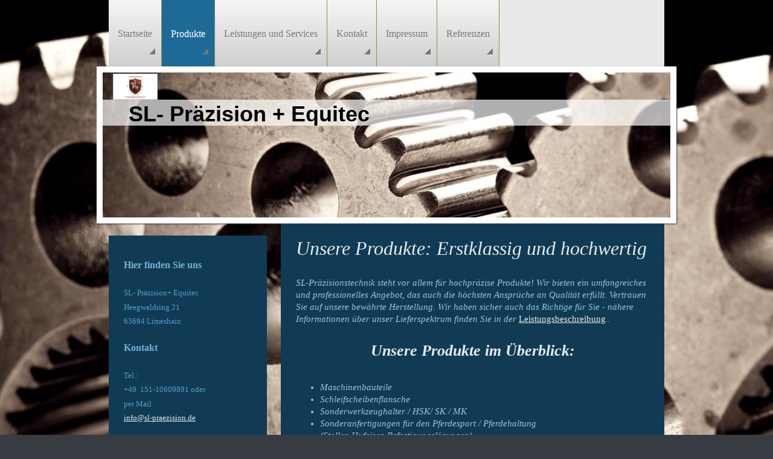

--- FILE ---
content_type: text/html; charset=UTF-8
request_url: https://www.sl-praezision.de/produkte/
body_size: 6935
content:
<!DOCTYPE html>
<html lang="de"  ><head prefix="og: http://ogp.me/ns# fb: http://ogp.me/ns/fb# business: http://ogp.me/ns/business#">
    <meta http-equiv="Content-Type" content="text/html; charset=utf-8"/>
    <meta name="generator" content="IONOS MyWebsite"/>
        
    <link rel="dns-prefetch" href="//cdn.website-start.de/"/>
    <link rel="dns-prefetch" href="//108.mod.mywebsite-editor.com"/>
    <link rel="dns-prefetch" href="https://108.sb.mywebsite-editor.com/"/>
    <link rel="shortcut icon" href="//cdn.website-start.de/favicon.ico"/>
        <title>SLP Präzisionstechnik - Produkte</title>
    <style type="text/css">@media screen and (max-device-width: 1024px) {.diyw a.switchViewWeb {display: inline !important;}}</style>
    <style type="text/css">@media screen and (min-device-width: 1024px) {
            .mediumScreenDisabled { display:block }
            .smallScreenDisabled { display:block }
        }
        @media screen and (max-device-width: 1024px) { .mediumScreenDisabled { display:none } }
        @media screen and (max-device-width: 568px) { .smallScreenDisabled { display:none } }
                @media screen and (min-width: 1024px) {
            .mobilepreview .mediumScreenDisabled { display:block }
            .mobilepreview .smallScreenDisabled { display:block }
        }
        @media screen and (max-width: 1024px) { .mobilepreview .mediumScreenDisabled { display:none } }
        @media screen and (max-width: 568px) { .mobilepreview .smallScreenDisabled { display:none } }</style>
    <meta name="viewport" content="width=device-width, initial-scale=1, maximum-scale=1, minimal-ui"/>

<meta name="format-detection" content="telephone=no"/>
        <meta name="keywords" content="Hersteller, Produkte, Leistungen, professionell, Qualität, Vertrauen"/>
            <meta name="description" content="SLP Präzisionstechnik; Ihr Partner in Sachen Zerspanung und CNC-Technik. Schleifen, Drehen, Fräsen  - Komplettfertigung unhd Lohnarbeit schnell, sicher und zuverlässig."/>
            <meta name="robots" content="index,follow"/>
        <link href="//cdn.website-start.de/templates/2057/style.css?1763478093678" rel="stylesheet" type="text/css"/>
    <link href="https://www.sl-praezision.de/s/style/theming.css?1706717694" rel="stylesheet" type="text/css"/>
    <link href="//cdn.website-start.de/app/cdn/min/group/web.css?1763478093678" rel="stylesheet" type="text/css"/>
<link href="//cdn.website-start.de/app/cdn/min/moduleserver/css/de_DE/common,facebook,counter,shoppingbasket?1763478093678" rel="stylesheet" type="text/css"/>
    <link href="//cdn.website-start.de/app/cdn/min/group/mobilenavigation.css?1763478093678" rel="stylesheet" type="text/css"/>
    <link href="https://108.sb.mywebsite-editor.com/app/logstate2-css.php?site=688303001&amp;t=1769144681" rel="stylesheet" type="text/css"/>

<script type="text/javascript">
    /* <![CDATA[ */
var stagingMode = '';
    /* ]]> */
</script>
<script src="https://108.sb.mywebsite-editor.com/app/logstate-js.php?site=688303001&amp;t=1769144681"></script>

    <link href="//cdn.website-start.de/templates/2057/print.css?1763478093678" rel="stylesheet" media="print" type="text/css"/>
    <script type="text/javascript">
    /* <![CDATA[ */
    var systemurl = 'https://108.sb.mywebsite-editor.com/';
    var webPath = '/';
    var proxyName = '';
    var webServerName = 'www.sl-praezision.de';
    var sslServerUrl = 'https://www.sl-praezision.de';
    var nonSslServerUrl = 'http://www.sl-praezision.de';
    var webserverProtocol = 'http://';
    var nghScriptsUrlPrefix = '//108.mod.mywebsite-editor.com';
    var sessionNamespace = 'DIY_SB';
    var jimdoData = {
        cdnUrl:  '//cdn.website-start.de/',
        messages: {
            lightBox: {
    image : 'Bild',
    of: 'von'
}

        },
        isTrial: 0,
        pageId: 90973    };
    var script_basisID = "688303001";

    diy = window.diy || {};
    diy.web = diy.web || {};

        diy.web.jsBaseUrl = "//cdn.website-start.de/s/build/";

    diy.context = diy.context || {};
    diy.context.type = diy.context.type || 'web';
    /* ]]> */
</script>

<script type="text/javascript" src="//cdn.website-start.de/app/cdn/min/group/web.js?1763478093678" crossorigin="anonymous"></script><script type="text/javascript" src="//cdn.website-start.de/s/build/web.bundle.js?1763478093678" crossorigin="anonymous"></script><script type="text/javascript" src="//cdn.website-start.de/app/cdn/min/group/mobilenavigation.js?1763478093678" crossorigin="anonymous"></script><script src="//cdn.website-start.de/app/cdn/min/moduleserver/js/de_DE/common,facebook,counter,shoppingbasket?1763478093678"></script>
<script type="text/javascript" src="https://cdn.website-start.de/proxy/apps/static/resource/dependencies/"></script><script type="text/javascript">
                    if (typeof require !== 'undefined') {
                        require.config({
                            waitSeconds : 10,
                            baseUrl : 'https://cdn.website-start.de/proxy/apps/static/js/'
                        });
                    }
                </script><script type="text/javascript" src="//cdn.website-start.de/app/cdn/min/group/pfcsupport.js?1763478093678" crossorigin="anonymous"></script>    <meta property="og:type" content="business.business"/>
    <meta property="og:url" content="https://www.sl-praezision.de/produkte/"/>
    <meta property="og:title" content="SLP Präzisionstechnik - Produkte"/>
            <meta property="og:description" content="SLP Präzisionstechnik; Ihr Partner in Sachen Zerspanung und CNC-Technik. Schleifen, Drehen, Fräsen  - Komplettfertigung unhd Lohnarbeit schnell, sicher und zuverlässig."/>
                <meta property="og:image" content="https://www.sl-praezision.de/s/misc/logo.png?t=1767643831"/>
        <meta property="business:contact_data:country_name" content="Deutschland"/>
    
    <meta property="business:contact_data:locality" content="Ortenberg"/>
    
    <meta property="business:contact_data:email" content="langkamms@gmx.de"/>
    <meta property="business:contact_data:postal_code" content="63683"/>
    <meta property="business:contact_data:phone_number" content=" +49 151 10609891"/>
    
    
</head>


<body class="body diyBgActive  cc-pagemode-default diyfeSidebarLeft diy-market-de_DE" data-pageid="90973" id="page-90973">
    
    <div class="diyw">
        <div class="diyweb">
	<div class="diyfeMobileNav">
		
<nav id="diyfeMobileNav" class="diyfeCA diyfeCA2" role="navigation">
    <a title="Navigation aufklappen/zuklappen">Navigation aufklappen/zuklappen</a>
    <ul class="mainNav1"><li class=" hasSubNavigation"><a data-page-id="38776" href="https://www.sl-praezision.de/" class=" level_1"><span>Startseite</span></a></li><li class="current hasSubNavigation"><a data-page-id="90973" href="https://www.sl-praezision.de/produkte/" class="current level_1"><span>Produkte</span></a></li><li class=" hasSubNavigation"><a data-page-id="90958" href="https://www.sl-praezision.de/leistungen-und-services/" class=" level_1"><span>Leistungen und Services</span></a></li><li class=" hasSubNavigation"><a data-page-id="38777" href="https://www.sl-praezision.de/kontakt/" class=" level_1"><span>Kontakt</span></a></li><li class=" hasSubNavigation"><a data-page-id="38779" href="https://www.sl-praezision.de/impressum/" class=" level_1"><span>Impressum</span></a></li><li class=" hasSubNavigation"><a data-page-id="99603" href="https://www.sl-praezision.de/referenzen/" class=" level_1"><span>Referenzen</span></a></li></ul></nav>
	</div>
	<div class="diywebNav diywebNavMain diywebNav1 diywebNavHorizontal">
		<div class="diywebLiveArea">
			<div class="diywebMainGutter">
				<div class="diyfeGE diyfeCA diyfeCA2">
					<div class="diywebGutter">
						<div class="webnavigation"><ul id="mainNav1" class="mainNav1"><li class="navTopItemGroup_1"><a data-page-id="38776" href="https://www.sl-praezision.de/" class="level_1"><span>Startseite</span></a></li><li class="navTopItemGroup_2"><a data-page-id="90973" href="https://www.sl-praezision.de/produkte/" class="current level_1"><span>Produkte</span></a></li><li class="navTopItemGroup_3"><a data-page-id="90958" href="https://www.sl-praezision.de/leistungen-und-services/" class="level_1"><span>Leistungen und Services</span></a></li><li class="navTopItemGroup_4"><a data-page-id="38777" href="https://www.sl-praezision.de/kontakt/" class="level_1"><span>Kontakt</span></a></li><li class="navTopItemGroup_5"><a data-page-id="38779" href="https://www.sl-praezision.de/impressum/" class="level_1"><span>Impressum</span></a></li><li class="navTopItemGroup_6"><a data-page-id="99603" href="https://www.sl-praezision.de/referenzen/" class="level_1"><span>Referenzen</span></a></li></ul></div>
					</div>
				</div>
			</div>
		</div>
	</div>
	<div class="diywebEmotionHeader">
		<div class="diywebLiveArea">
			<div class="diywebMainGutter diywebPull">
				<div class="diyfeGE">
					<div class="diywebGutter">
						
<style type="text/css" media="all">
.diyw div#emotion-header {
        max-width: 940px;
        max-height: 240px;
                background: #eeeeee;
    }

.diyw div#emotion-header-title-bg {
    left: 0%;
    top: 20%;
    width: 100%;
    height: 18%;

    background-color: #FFFFFF;
    opacity: 0.69;
    filter: alpha(opacity = 68.94);
    }
.diyw img#emotion-header-logo {
    left: 1.84%;
    top: 0.82%;
    background: transparent;
            width: 7.66%;
        height: 17.08%;
                border: 1px solid #CCCCCC;
        padding: 0px;
        }

.diyw div#emotion-header strong#emotion-header-title {
    left: 5%;
    top: 20%;
    color: #000000;
        font: normal bold 36px/120% Helvetica, 'Helvetica Neue', 'Trebuchet MS', sans-serif;
}

.diyw div#emotion-no-bg-container{
    max-height: 240px;
}

.diyw div#emotion-no-bg-container .emotion-no-bg-height {
    margin-top: 25.53%;
}
</style>
<div id="emotion-header" data-action="loadView" data-params="active" data-imagescount="2">
            <img src="https://www.sl-praezision.de/s/img/emotionheader.jpg?1767608651.940px.240px" id="emotion-header-img" alt=""/>
            
        <div id="ehSlideshowPlaceholder">
            <div id="ehSlideShow">
                <div class="slide-container">
                                        <div style="background-color: #eeeeee">
                            <img src="https://www.sl-praezision.de/s/img/emotionheader.jpg?1767608651.940px.240px" alt=""/>
                        </div>
                                    </div>
            </div>
        </div>


        <script type="text/javascript">
        //<![CDATA[
                diy.module.emotionHeader.slideShow.init({ slides: [{"url":"https:\/\/www.sl-praezision.de\/s\/img\/emotionheader.jpg?1767608651.940px.240px","image_alt":"","bgColor":"#eeeeee"},{"url":"https:\/\/www.sl-praezision.de\/s\/img\/emotionheader_1.jpg?1767608651.940px.240px","image_alt":"","bgColor":"#eeeeee"}] });
        //]]>
        </script>

    
                        <a href="https://www.sl-praezision.de/">
        
                    <img id="emotion-header-logo" src="https://www.sl-praezision.de/s/misc/logo.png?t=1767643832" alt=""/>
        
                    </a>
            
                  	<div id="emotion-header-title-bg"></div>
    
            <strong id="emotion-header-title" style="text-align: left">SL- Präzision + Equitec</strong>
                    <div class="notranslate">
                <svg xmlns="http://www.w3.org/2000/svg" version="1.1" id="emotion-header-title-svg" viewBox="0 0 940 240" preserveAspectRatio="xMinYMin meet"><text style="font-family:Helvetica, 'Helvetica Neue', 'Trebuchet MS', sans-serif;font-size:36px;font-style:normal;font-weight:bold;fill:#000000;line-height:1.2em;"><tspan x="0" style="text-anchor: start" dy="0.95em">SL- Präzision + Equitec</tspan></text></svg>
            </div>
            
    
    <script type="text/javascript">
    //<![CDATA[
    (function ($) {
        function enableSvgTitle() {
                        var titleSvg = $('svg#emotion-header-title-svg'),
                titleHtml = $('#emotion-header-title'),
                emoWidthAbs = 940,
                emoHeightAbs = 240,
                offsetParent,
                titlePosition,
                svgBoxWidth,
                svgBoxHeight;

                        if (titleSvg.length && titleHtml.length) {
                offsetParent = titleHtml.offsetParent();
                titlePosition = titleHtml.position();
                svgBoxWidth = titleHtml.width();
                svgBoxHeight = titleHtml.height();

                                titleSvg.get(0).setAttribute('viewBox', '0 0 ' + svgBoxWidth + ' ' + svgBoxHeight);
                titleSvg.css({
                   left: Math.roundTo(100 * titlePosition.left / offsetParent.width(), 3) + '%',
                   top: Math.roundTo(100 * titlePosition.top / offsetParent.height(), 3) + '%',
                   width: Math.roundTo(100 * svgBoxWidth / emoWidthAbs, 3) + '%',
                   height: Math.roundTo(100 * svgBoxHeight / emoHeightAbs, 3) + '%'
                });

                titleHtml.css('visibility','hidden');
                titleSvg.css('visibility','visible');
            }
        }

        
            var posFunc = function($, overrideSize) {
                var elems = [], containerWidth, containerHeight;
                                    elems.push({
                        selector: '#emotion-header-title',
                        overrideSize: true,
                        horPos: 8,
                        vertPos: 24                    });
                    lastTitleWidth = $('#emotion-header-title').width();
                                                elems.push({
                    selector: '#emotion-header-title-bg',
                    horPos: 0,
                    vertPos: 23                });
                                
                containerWidth = parseInt('940');
                containerHeight = parseInt('240');

                for (var i = 0; i < elems.length; ++i) {
                    var el = elems[i],
                        $el = $(el.selector),
                        pos = {
                            left: el.horPos,
                            top: el.vertPos
                        };
                    if (!$el.length) continue;
                    var anchorPos = $el.anchorPosition();
                    anchorPos.$container = $('#emotion-header');

                    if (overrideSize === true || el.overrideSize === true) {
                        anchorPos.setContainerSize(containerWidth, containerHeight);
                    } else {
                        anchorPos.setContainerSize(null, null);
                    }

                    var pxPos = anchorPos.fromAnchorPosition(pos),
                        pcPos = anchorPos.toPercentPosition(pxPos);

                    var elPos = {};
                    if (!isNaN(parseFloat(pcPos.top)) && isFinite(pcPos.top)) {
                        elPos.top = pcPos.top + '%';
                    }
                    if (!isNaN(parseFloat(pcPos.left)) && isFinite(pcPos.left)) {
                        elPos.left = pcPos.left + '%';
                    }
                    $el.css(elPos);
                }

                // switch to svg title
                enableSvgTitle();
            };

                        var $emotionImg = jQuery('#emotion-header-img');
            if ($emotionImg.length > 0) {
                // first position the element based on stored size
                posFunc(jQuery, true);

                // trigger reposition using the real size when the element is loaded
                var ehLoadEvTriggered = false;
                $emotionImg.one('load', function(){
                    posFunc(jQuery);
                    ehLoadEvTriggered = true;
                                        diy.module.emotionHeader.slideShow.start();
                                    }).each(function() {
                                        if(this.complete || typeof this.complete === 'undefined') {
                        jQuery(this).load();
                    }
                });

                                noLoadTriggeredTimeoutId = setTimeout(function() {
                    if (!ehLoadEvTriggered) {
                        posFunc(jQuery);
                    }
                    window.clearTimeout(noLoadTriggeredTimeoutId)
                }, 5000);//after 5 seconds
            } else {
                jQuery(function(){
                    posFunc(jQuery);
                });
            }

                        if (jQuery.isBrowser && jQuery.isBrowser.ie8) {
                var longTitleRepositionCalls = 0;
                longTitleRepositionInterval = setInterval(function() {
                    if (lastTitleWidth > 0 && lastTitleWidth != jQuery('#emotion-header-title').width()) {
                        posFunc(jQuery);
                    }
                    longTitleRepositionCalls++;
                    // try this for 5 seconds
                    if (longTitleRepositionCalls === 5) {
                        window.clearInterval(longTitleRepositionInterval);
                    }
                }, 1000);//each 1 second
            }

            }(jQuery));
    //]]>
    </script>

    </div>

					</div>
				</div>
			</div>
		</div>
	</div>
	<div class="diywebContent">
		<div class="diywebLiveArea">
			<div class="diywebMainGutter">
				<div class="diyfeGridGroup diyfeCA diyfeCA1">
					<div class="diywebMain diyfeGE">
						<div class="diywebGutter">
							
        <div id="content_area">
        	<div id="content_start"></div>
        	
        
        <div id="matrix_199343" class="sortable-matrix" data-matrixId="199343"><div class="n module-type-header diyfeLiveArea "> <h1><span class="diyfeDecoration">Unsere Produkte: Erstklassig und hochwertig</span></h1> </div><div class="n module-type-text diyfeLiveArea "> <p>SL-Präzisionstechnik steht vor allem für hochpräzise Produkte! Wir bieten ein umfangreiches und professionelles Angebot, das auch die höchsten Ansprüche an Qualität erfüllt. Vertrauen
Sie auf unsere bewährte Herstellung. Wir haben sicher auch das Richtige für Sie - nähere Informationen über unser Lieferspektrum finden Sie in der <a href="https://www.sl-praezision.de/leistungen-und-services/" target="_self">Leistungsbeschreibung</a>..</p> </div><div class="n module-type-header diyfeLiveArea "> <h2><span class="diyfeDecoration">Unsere Produkte im Überblick:</span></h2> </div><div class="n module-type-text diyfeLiveArea "> <ul>
<li>Maschinenbauteile</li>
<li>Schleifscheibenflansche</li>
<li>Sonderwerkzeughalter / HSK/ SK / MK</li>
<li>Sonderanfertigungen für den Pferdesport / Pferdehaltung (Stollen,Hufeisen,Befestigungslösungen)</li>
</ul>
<p> </p> </div><div class="n module-type-hr diyfeLiveArea "> <div style="padding: 0px 0px">
    <div class="hr"></div>
</div>
 </div><div class="n module-type-header diyfeLiveArea "> <h2><span class="diyfeDecoration">Bildergalerie: ein kleiner Ausschnitt...</span></h2> </div><div class="n module-type-gallery diyfeLiveArea "> <div id="flashcontent1798996">
        <div class="ccgalerie clearover" id="lightbox-gallery-1798996">

<div class="thumb_sq2" id="gallery_thumb_39583778" style="width: 25px; height: 25px;">
			<a rel="lightbox[1798996]" href="https://www.sl-praezision.de/s/cc_images/cache_39583778.jpg?t=1596621025">			<img src="https://www.sl-praezision.de/s/cc_images/thumb_39583778.jpg?t=1596621025" id="image_39583778" alt=""/>
		</a>

</div>

<div class="thumb_sq2" id="gallery_thumb_39583779" style="width: 25px; height: 25px;">
			<a rel="lightbox[1798996]" href="https://www.sl-praezision.de/s/cc_images/cache_39583779.jpg?t=1596621025">			<img src="https://www.sl-praezision.de/s/cc_images/thumb_39583779.jpg?t=1596621025" id="image_39583779" alt=""/>
		</a>

</div>

<div class="thumb_sq2" id="gallery_thumb_39583780" style="width: 25px; height: 25px;">
			<a rel="lightbox[1798996]" href="https://www.sl-praezision.de/s/cc_images/cache_39583780.jpg?t=1596621025" title="Spannvorrichtungen ">			<img src="https://www.sl-praezision.de/s/cc_images/thumb_39583780.jpg?t=1596621025" id="image_39583780" alt=""/>
		</a>

</div>

<div class="thumb_sq2" id="gallery_thumb_39583781" style="width: 25px; height: 25px;">
			<a rel="lightbox[1798996]" href="https://www.sl-praezision.de/s/cc_images/cache_39583781.jpg?t=1596621025">			<img src="https://www.sl-praezision.de/s/cc_images/thumb_39583781.jpg?t=1596621025" id="image_39583781" alt=""/>
		</a>

</div>
</div>
   <script type="text/javascript">
  //<![CDATA[
      jQuery(document).ready(function($){
          var $galleryEl = $('#lightbox-gallery-1798996');

          if ($.fn.swipebox && Modernizr.touch) {
              $galleryEl
                  .find('a[rel*="lightbox"]')
                  .addClass('swipebox')
                  .swipebox();
          } else {
              $galleryEl.tinyLightbox({
                  item: 'a[rel*="lightbox"]',
                  cycle: true
              });
          }
      });
    //]]>
    </script>
</div>
<script type="text/javascript">
/* <![CDATA[ */
    jQuery('#flashcontent1798996').flash(
        {
            version: '9.0.28',
            flashvars: {
                XMLPath: '/s/swf/1798996_flashimagesconfig.xml',
                langID: 'EN'
                            },
            bgcolor: '#000'
        },
        {
            height: '448',
            src: '//cdn.website-start.de/c/swf/ws-slideshow.swf',
            id: 'flashobject1798996'
        }
    );

    // hack für open onclick #5934
    /* ]]> */
</script>
 </div><div class="n module-type-hr diyfeLiveArea "> <div style="padding: 0px 0px">
    <div class="hr"></div>
</div>
 </div><div class="n module-type-header diyfeLiveArea "> <h2><span class="diyfeDecoration">Sie haben einen aktuellen Bedarf? Gerne erstellen wir Ihnen ein Angebot !!</span></h2> </div></div>
        
        
        </div>
						</div>
					</div>
					<div class="diywebSecondary diyfeGE diyfeCA diyfeCA3">
						<div class="diywebNav diywebNav23 diywebHideOnSmall">
							<div class="diyfeGE">
								<div class="diywebGutter">
									<div class="webnavigation"></div>
								</div>
							</div>
						</div>
						<div class="diywebSidebar">
							<div class="diyfeGE">
								<div class="diywebGutter">
									<div id="matrix_83264" class="sortable-matrix" data-matrixId="83264"><div class="n module-type-header diyfeLiveArea "> <h2><span class="diyfeDecoration">Hier finden Sie uns</span></h2> </div><div class="n module-type-text diyfeLiveArea "> <p>SL- Präzision+ Equitec</p>
<p>Heegwaldring 21</p>
<p>63694 Limeshain</p> </div><div class="n module-type-header diyfeLiveArea "> <h2><span class="diyfeDecoration">Kontakt</span></h2> </div><div class="n module-type-text diyfeLiveArea "> <p>Tel.:</p>
<p>+49  151-10609891 oder</p>
<p>per Mail</p>
<p><a href="mailto:info@sl-praezision.de" target="_self">info@sl-praezision.de</a></p>
<p> </p>
<p>oder nutzen Sie unser Kontaktformular.</p> </div><div class="n module-type-hr diyfeLiveArea "> <div style="padding: 0px 0px">
    <div class="hr"></div>
</div>
 </div><div class="n module-type-remoteModule-counter diyfeLiveArea ">             <div id="modul_2013168_content"><div id="NGH2013168_" class="counter apsinth-clear">
		<div class="ngh-counter ngh-counter-skin-00new_counter02c" style="height:26px"><div class="char" style="width:10px;height:26px"></div><div class="char" style="background-position:-49px 0px;width:13px;height:26px"></div><div class="char" style="background-position:-36px 0px;width:13px;height:26px"></div><div class="char" style="background-position:-23px 0px;width:13px;height:26px"></div><div class="char" style="background-position:-127px 0px;width:13px;height:26px"></div><div class="char" style="background-position:-114px 0px;width:13px;height:26px"></div><div class="char" style="background-position:-221px 0px;width:12px;height:26px"></div></div>		<div class="apsinth-clear"></div>
</div>
</div><script>/* <![CDATA[ */var __NGHModuleInstanceData2013168 = __NGHModuleInstanceData2013168 || {};__NGHModuleInstanceData2013168.server = 'http://108.mod.mywebsite-editor.com';__NGHModuleInstanceData2013168.data_web = {"content":143209};var m = mm[2013168] = new Counter(2013168,3179,'counter');if (m.initView_main != null) m.initView_main();/* ]]> */</script>
         </div><div class="n module-type-remoteModule-facebook diyfeLiveArea ">             <div id="modul_681417_content"><div id="NGH681417_main">
    <div class="facebook-content">
        <a class="fb-share button" href="https://www.facebook.com/sharer.php?u=https%3A%2F%2Fwww.sl-praezision.de%2Fprodukte%2F">
    <img src="https://www.sl-praezision.de/proxy/static/mod/facebook/files/img/facebook-share-icon.png"/> Teilen</a>    </div>
</div>
</div><script>/* <![CDATA[ */var __NGHModuleInstanceData681417 = __NGHModuleInstanceData681417 || {};__NGHModuleInstanceData681417.server = 'http://108.mod.mywebsite-editor.com';__NGHModuleInstanceData681417.data_web = {};var m = mm[681417] = new Facebook(681417,5933,'facebook');if (m.initView_main != null) m.initView_main();/* ]]> */</script>
         </div><div class="n module-type-hr diyfeLiveArea "> <div style="padding: 0px 0px">
    <div class="hr"></div>
</div>
 </div></div>
								</div>
							</div>
						</div>
					</div>
				</div>
			</div>
		</div>
	</div>
	<div class="diywebFooter">
		<div class="diywebLiveArea">
			<div class="diywebMainGutter">
				<div class="diyfeGE diywebPull diyfeCA diyfeCA4">
					<div class="diywebGutter">
						<div id="contentfooter">
    <div class="leftrow">
                        <a rel="nofollow" href="javascript:window.print();">
                    <img class="inline" height="14" width="18" src="//cdn.website-start.de/s/img/cc/printer.gif" alt=""/>
                    Druckversion                </a> <span class="footer-separator">|</span>
                <a href="https://www.sl-praezision.de/sitemap/">Sitemap</a>
                        <br/> © SLP Präzisionstechnik
            </div>
    <script type="text/javascript">
        window.diy.ux.Captcha.locales = {
            generateNewCode: 'Neuen Code generieren',
            enterCode: 'Bitte geben Sie den Code ein'
        };
        window.diy.ux.Cap2.locales = {
            generateNewCode: 'Neuen Code generieren',
            enterCode: 'Bitte geben Sie den Code ein'
        };
    </script>
    <div class="rightrow">
                    <span class="loggedout">
                <a rel="nofollow" id="login" href="https://login.1and1-editor.com/688303001/www.sl-praezision.de/de?pageId=90973">
                    Login                </a>
            </span>
                <p><a class="diyw switchViewWeb" href="javascript:switchView('desktop');">Webansicht</a><a class="diyw switchViewMobile" href="javascript:switchView('mobile');">Mobile-Ansicht</a></p>
                <span class="loggedin">
            <a rel="nofollow" id="logout" href="https://108.sb.mywebsite-editor.com/app/cms/logout.php">Logout</a> <span class="footer-separator">|</span>
            <a rel="nofollow" id="edit" href="https://108.sb.mywebsite-editor.com/app/688303001/90973/">Seite bearbeiten</a>
        </span>
    </div>
</div>
            <div id="loginbox" class="hidden">
                <script type="text/javascript">
                    /* <![CDATA[ */
                    function forgotpw_popup() {
                        var url = 'https://passwort.1und1.de/xml/request/RequestStart';
                        fenster = window.open(url, "fenster1", "width=600,height=400,status=yes,scrollbars=yes,resizable=yes");
                        // IE8 doesn't return the window reference instantly or at all.
                        // It may appear the call failed and fenster is null
                        if (fenster && fenster.focus) {
                            fenster.focus();
                        }
                    }
                    /* ]]> */
                </script>
                                <img class="logo" src="//cdn.website-start.de/s/img/logo.gif" alt="IONOS" title="IONOS"/>

                <div id="loginboxOuter"></div>
            </div>
        

					</div>
				</div>
			</div>
		</div>
	</div>
</div>    </div>

    
    </body>


<!-- rendered at Mon, 05 Jan 2026 21:10:32 +0100 -->
</html>
